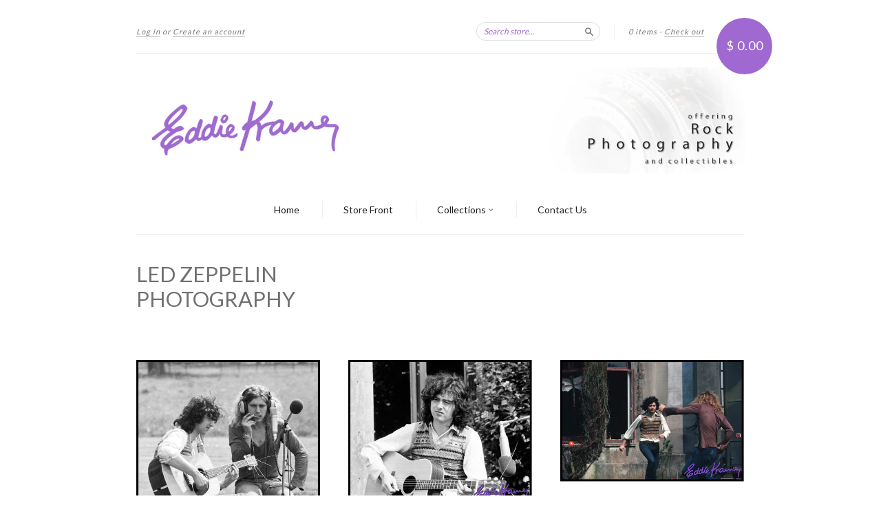

--- FILE ---
content_type: text/html; charset=utf-8
request_url: https://shop.eddie-kramer.com/collections/led-zeppelin-photography
body_size: 12932
content:
<!doctype html>
<!--[if lt IE 7]> <html class="no-touch no-js lt-ie9 lt-ie8 lt-ie7" lang="en"> <![endif]-->
<!--[if IE 7]> <html class="no-touch no-js lt-ie9 lt-ie8" lang="en"> <![endif]-->
<!--[if IE 8]> <html class="no-touch no-js lt-ie9" lang="en"> <![endif]-->
<!--[if IE 9]> <html class="ie9 no-touch no-js"> <![endif]-->
<!--[if (gt IE 9)|!(IE)]><!--> <html class="no-touch no-js"> <!--<![endif]-->

<head>
  <meta charset="UTF-8">
  <meta http-equiv='X-UA-Compatible' content='IE=edge,chrome=1'>
  <link rel="shortcut icon" type="image/png" href="//shop.eddie-kramer.com/cdn/shop/t/2/assets/favicon.png?v=37">

  <title>
    Led Zeppelin Photography &ndash; Eddie-Kramer Store
  </title>

  

  <link rel="canonical" href="https://shop.eddie-kramer.com/collections/led-zeppelin-photography">
  <meta name="viewport" content="width=device-width,initial-scale=1">

  

  <meta property="og:type" content="website">
  <meta property="og:title" content="Led Zeppelin Photography">
  


  <meta property="og:url" content="https://shop.eddie-kramer.com/collections/led-zeppelin-photography">
  <meta property="og:site_name" content="Eddie-Kramer Store">

  





  <link href="//shop.eddie-kramer.com/cdn/shop/t/2/assets/style.scss.css?v=2055450313673499311674755460" rel="stylesheet" type="text/css" media="all" />

  <script>window.performance && window.performance.mark && window.performance.mark('shopify.content_for_header.start');</script><meta id="shopify-digital-wallet" name="shopify-digital-wallet" content="/6481709/digital_wallets/dialog">
<meta name="shopify-checkout-api-token" content="00e181627ba2ff950bd57b4db5f2d4df">
<meta id="in-context-paypal-metadata" data-shop-id="6481709" data-venmo-supported="true" data-environment="production" data-locale="en_US" data-paypal-v4="true" data-currency="USD">
<link rel="alternate" type="application/atom+xml" title="Feed" href="/collections/led-zeppelin-photography.atom" />
<link rel="next" href="/collections/led-zeppelin-photography?page=2">
<link rel="alternate" type="application/json+oembed" href="https://shop.eddie-kramer.com/collections/led-zeppelin-photography.oembed">
<script async="async" src="/checkouts/internal/preloads.js?locale=en-US"></script>
<link rel="preconnect" href="https://shop.app" crossorigin="anonymous">
<script async="async" src="https://shop.app/checkouts/internal/preloads.js?locale=en-US&shop_id=6481709" crossorigin="anonymous"></script>
<script id="apple-pay-shop-capabilities" type="application/json">{"shopId":6481709,"countryCode":"US","currencyCode":"USD","merchantCapabilities":["supports3DS"],"merchantId":"gid:\/\/shopify\/Shop\/6481709","merchantName":"Eddie-Kramer Store","requiredBillingContactFields":["postalAddress","email","phone"],"requiredShippingContactFields":["postalAddress","email","phone"],"shippingType":"shipping","supportedNetworks":["visa","masterCard","amex","discover","elo","jcb"],"total":{"type":"pending","label":"Eddie-Kramer Store","amount":"1.00"},"shopifyPaymentsEnabled":true,"supportsSubscriptions":true}</script>
<script id="shopify-features" type="application/json">{"accessToken":"00e181627ba2ff950bd57b4db5f2d4df","betas":["rich-media-storefront-analytics"],"domain":"shop.eddie-kramer.com","predictiveSearch":true,"shopId":6481709,"locale":"en"}</script>
<script>var Shopify = Shopify || {};
Shopify.shop = "eddie-kramer-archives.myshopify.com";
Shopify.locale = "en";
Shopify.currency = {"active":"USD","rate":"1.0"};
Shopify.country = "US";
Shopify.theme = {"name":"New Standard","id":11169447,"schema_name":null,"schema_version":null,"theme_store_id":429,"role":"main"};
Shopify.theme.handle = "null";
Shopify.theme.style = {"id":null,"handle":null};
Shopify.cdnHost = "shop.eddie-kramer.com/cdn";
Shopify.routes = Shopify.routes || {};
Shopify.routes.root = "/";</script>
<script type="module">!function(o){(o.Shopify=o.Shopify||{}).modules=!0}(window);</script>
<script>!function(o){function n(){var o=[];function n(){o.push(Array.prototype.slice.apply(arguments))}return n.q=o,n}var t=o.Shopify=o.Shopify||{};t.loadFeatures=n(),t.autoloadFeatures=n()}(window);</script>
<script>
  window.ShopifyPay = window.ShopifyPay || {};
  window.ShopifyPay.apiHost = "shop.app\/pay";
  window.ShopifyPay.redirectState = null;
</script>
<script id="shop-js-analytics" type="application/json">{"pageType":"collection"}</script>
<script defer="defer" async type="module" src="//shop.eddie-kramer.com/cdn/shopifycloud/shop-js/modules/v2/client.init-shop-cart-sync_BT-GjEfc.en.esm.js"></script>
<script defer="defer" async type="module" src="//shop.eddie-kramer.com/cdn/shopifycloud/shop-js/modules/v2/chunk.common_D58fp_Oc.esm.js"></script>
<script defer="defer" async type="module" src="//shop.eddie-kramer.com/cdn/shopifycloud/shop-js/modules/v2/chunk.modal_xMitdFEc.esm.js"></script>
<script type="module">
  await import("//shop.eddie-kramer.com/cdn/shopifycloud/shop-js/modules/v2/client.init-shop-cart-sync_BT-GjEfc.en.esm.js");
await import("//shop.eddie-kramer.com/cdn/shopifycloud/shop-js/modules/v2/chunk.common_D58fp_Oc.esm.js");
await import("//shop.eddie-kramer.com/cdn/shopifycloud/shop-js/modules/v2/chunk.modal_xMitdFEc.esm.js");

  window.Shopify.SignInWithShop?.initShopCartSync?.({"fedCMEnabled":true,"windoidEnabled":true});

</script>
<script>
  window.Shopify = window.Shopify || {};
  if (!window.Shopify.featureAssets) window.Shopify.featureAssets = {};
  window.Shopify.featureAssets['shop-js'] = {"shop-cart-sync":["modules/v2/client.shop-cart-sync_DZOKe7Ll.en.esm.js","modules/v2/chunk.common_D58fp_Oc.esm.js","modules/v2/chunk.modal_xMitdFEc.esm.js"],"init-fed-cm":["modules/v2/client.init-fed-cm_B6oLuCjv.en.esm.js","modules/v2/chunk.common_D58fp_Oc.esm.js","modules/v2/chunk.modal_xMitdFEc.esm.js"],"shop-cash-offers":["modules/v2/client.shop-cash-offers_D2sdYoxE.en.esm.js","modules/v2/chunk.common_D58fp_Oc.esm.js","modules/v2/chunk.modal_xMitdFEc.esm.js"],"shop-login-button":["modules/v2/client.shop-login-button_QeVjl5Y3.en.esm.js","modules/v2/chunk.common_D58fp_Oc.esm.js","modules/v2/chunk.modal_xMitdFEc.esm.js"],"pay-button":["modules/v2/client.pay-button_DXTOsIq6.en.esm.js","modules/v2/chunk.common_D58fp_Oc.esm.js","modules/v2/chunk.modal_xMitdFEc.esm.js"],"shop-button":["modules/v2/client.shop-button_DQZHx9pm.en.esm.js","modules/v2/chunk.common_D58fp_Oc.esm.js","modules/v2/chunk.modal_xMitdFEc.esm.js"],"avatar":["modules/v2/client.avatar_BTnouDA3.en.esm.js"],"init-windoid":["modules/v2/client.init-windoid_CR1B-cfM.en.esm.js","modules/v2/chunk.common_D58fp_Oc.esm.js","modules/v2/chunk.modal_xMitdFEc.esm.js"],"init-shop-for-new-customer-accounts":["modules/v2/client.init-shop-for-new-customer-accounts_C_vY_xzh.en.esm.js","modules/v2/client.shop-login-button_QeVjl5Y3.en.esm.js","modules/v2/chunk.common_D58fp_Oc.esm.js","modules/v2/chunk.modal_xMitdFEc.esm.js"],"init-shop-email-lookup-coordinator":["modules/v2/client.init-shop-email-lookup-coordinator_BI7n9ZSv.en.esm.js","modules/v2/chunk.common_D58fp_Oc.esm.js","modules/v2/chunk.modal_xMitdFEc.esm.js"],"init-shop-cart-sync":["modules/v2/client.init-shop-cart-sync_BT-GjEfc.en.esm.js","modules/v2/chunk.common_D58fp_Oc.esm.js","modules/v2/chunk.modal_xMitdFEc.esm.js"],"shop-toast-manager":["modules/v2/client.shop-toast-manager_DiYdP3xc.en.esm.js","modules/v2/chunk.common_D58fp_Oc.esm.js","modules/v2/chunk.modal_xMitdFEc.esm.js"],"init-customer-accounts":["modules/v2/client.init-customer-accounts_D9ZNqS-Q.en.esm.js","modules/v2/client.shop-login-button_QeVjl5Y3.en.esm.js","modules/v2/chunk.common_D58fp_Oc.esm.js","modules/v2/chunk.modal_xMitdFEc.esm.js"],"init-customer-accounts-sign-up":["modules/v2/client.init-customer-accounts-sign-up_iGw4briv.en.esm.js","modules/v2/client.shop-login-button_QeVjl5Y3.en.esm.js","modules/v2/chunk.common_D58fp_Oc.esm.js","modules/v2/chunk.modal_xMitdFEc.esm.js"],"shop-follow-button":["modules/v2/client.shop-follow-button_CqMgW2wH.en.esm.js","modules/v2/chunk.common_D58fp_Oc.esm.js","modules/v2/chunk.modal_xMitdFEc.esm.js"],"checkout-modal":["modules/v2/client.checkout-modal_xHeaAweL.en.esm.js","modules/v2/chunk.common_D58fp_Oc.esm.js","modules/v2/chunk.modal_xMitdFEc.esm.js"],"shop-login":["modules/v2/client.shop-login_D91U-Q7h.en.esm.js","modules/v2/chunk.common_D58fp_Oc.esm.js","modules/v2/chunk.modal_xMitdFEc.esm.js"],"lead-capture":["modules/v2/client.lead-capture_BJmE1dJe.en.esm.js","modules/v2/chunk.common_D58fp_Oc.esm.js","modules/v2/chunk.modal_xMitdFEc.esm.js"],"payment-terms":["modules/v2/client.payment-terms_Ci9AEqFq.en.esm.js","modules/v2/chunk.common_D58fp_Oc.esm.js","modules/v2/chunk.modal_xMitdFEc.esm.js"]};
</script>
<script id="__st">var __st={"a":6481709,"offset":-28800,"reqid":"bb518643-2615-49cc-a675-0f98529c942d-1769102033","pageurl":"shop.eddie-kramer.com\/collections\/led-zeppelin-photography","u":"949db1c35a31","p":"collection","rtyp":"collection","rid":30619939};</script>
<script>window.ShopifyPaypalV4VisibilityTracking = true;</script>
<script id="captcha-bootstrap">!function(){'use strict';const t='contact',e='account',n='new_comment',o=[[t,t],['blogs',n],['comments',n],[t,'customer']],c=[[e,'customer_login'],[e,'guest_login'],[e,'recover_customer_password'],[e,'create_customer']],r=t=>t.map((([t,e])=>`form[action*='/${t}']:not([data-nocaptcha='true']) input[name='form_type'][value='${e}']`)).join(','),a=t=>()=>t?[...document.querySelectorAll(t)].map((t=>t.form)):[];function s(){const t=[...o],e=r(t);return a(e)}const i='password',u='form_key',d=['recaptcha-v3-token','g-recaptcha-response','h-captcha-response',i],f=()=>{try{return window.sessionStorage}catch{return}},m='__shopify_v',_=t=>t.elements[u];function p(t,e,n=!1){try{const o=window.sessionStorage,c=JSON.parse(o.getItem(e)),{data:r}=function(t){const{data:e,action:n}=t;return t[m]||n?{data:e,action:n}:{data:t,action:n}}(c);for(const[e,n]of Object.entries(r))t.elements[e]&&(t.elements[e].value=n);n&&o.removeItem(e)}catch(o){console.error('form repopulation failed',{error:o})}}const l='form_type',E='cptcha';function T(t){t.dataset[E]=!0}const w=window,h=w.document,L='Shopify',v='ce_forms',y='captcha';let A=!1;((t,e)=>{const n=(g='f06e6c50-85a8-45c8-87d0-21a2b65856fe',I='https://cdn.shopify.com/shopifycloud/storefront-forms-hcaptcha/ce_storefront_forms_captcha_hcaptcha.v1.5.2.iife.js',D={infoText:'Protected by hCaptcha',privacyText:'Privacy',termsText:'Terms'},(t,e,n)=>{const o=w[L][v],c=o.bindForm;if(c)return c(t,g,e,D).then(n);var r;o.q.push([[t,g,e,D],n]),r=I,A||(h.body.append(Object.assign(h.createElement('script'),{id:'captcha-provider',async:!0,src:r})),A=!0)});var g,I,D;w[L]=w[L]||{},w[L][v]=w[L][v]||{},w[L][v].q=[],w[L][y]=w[L][y]||{},w[L][y].protect=function(t,e){n(t,void 0,e),T(t)},Object.freeze(w[L][y]),function(t,e,n,w,h,L){const[v,y,A,g]=function(t,e,n){const i=e?o:[],u=t?c:[],d=[...i,...u],f=r(d),m=r(i),_=r(d.filter((([t,e])=>n.includes(e))));return[a(f),a(m),a(_),s()]}(w,h,L),I=t=>{const e=t.target;return e instanceof HTMLFormElement?e:e&&e.form},D=t=>v().includes(t);t.addEventListener('submit',(t=>{const e=I(t);if(!e)return;const n=D(e)&&!e.dataset.hcaptchaBound&&!e.dataset.recaptchaBound,o=_(e),c=g().includes(e)&&(!o||!o.value);(n||c)&&t.preventDefault(),c&&!n&&(function(t){try{if(!f())return;!function(t){const e=f();if(!e)return;const n=_(t);if(!n)return;const o=n.value;o&&e.removeItem(o)}(t);const e=Array.from(Array(32),(()=>Math.random().toString(36)[2])).join('');!function(t,e){_(t)||t.append(Object.assign(document.createElement('input'),{type:'hidden',name:u})),t.elements[u].value=e}(t,e),function(t,e){const n=f();if(!n)return;const o=[...t.querySelectorAll(`input[type='${i}']`)].map((({name:t})=>t)),c=[...d,...o],r={};for(const[a,s]of new FormData(t).entries())c.includes(a)||(r[a]=s);n.setItem(e,JSON.stringify({[m]:1,action:t.action,data:r}))}(t,e)}catch(e){console.error('failed to persist form',e)}}(e),e.submit())}));const S=(t,e)=>{t&&!t.dataset[E]&&(n(t,e.some((e=>e===t))),T(t))};for(const o of['focusin','change'])t.addEventListener(o,(t=>{const e=I(t);D(e)&&S(e,y())}));const B=e.get('form_key'),M=e.get(l),P=B&&M;t.addEventListener('DOMContentLoaded',(()=>{const t=y();if(P)for(const e of t)e.elements[l].value===M&&p(e,B);[...new Set([...A(),...v().filter((t=>'true'===t.dataset.shopifyCaptcha))])].forEach((e=>S(e,t)))}))}(h,new URLSearchParams(w.location.search),n,t,e,['guest_login'])})(!0,!0)}();</script>
<script integrity="sha256-4kQ18oKyAcykRKYeNunJcIwy7WH5gtpwJnB7kiuLZ1E=" data-source-attribution="shopify.loadfeatures" defer="defer" src="//shop.eddie-kramer.com/cdn/shopifycloud/storefront/assets/storefront/load_feature-a0a9edcb.js" crossorigin="anonymous"></script>
<script crossorigin="anonymous" defer="defer" src="//shop.eddie-kramer.com/cdn/shopifycloud/storefront/assets/shopify_pay/storefront-65b4c6d7.js?v=20250812"></script>
<script data-source-attribution="shopify.dynamic_checkout.dynamic.init">var Shopify=Shopify||{};Shopify.PaymentButton=Shopify.PaymentButton||{isStorefrontPortableWallets:!0,init:function(){window.Shopify.PaymentButton.init=function(){};var t=document.createElement("script");t.src="https://shop.eddie-kramer.com/cdn/shopifycloud/portable-wallets/latest/portable-wallets.en.js",t.type="module",document.head.appendChild(t)}};
</script>
<script data-source-attribution="shopify.dynamic_checkout.buyer_consent">
  function portableWalletsHideBuyerConsent(e){var t=document.getElementById("shopify-buyer-consent"),n=document.getElementById("shopify-subscription-policy-button");t&&n&&(t.classList.add("hidden"),t.setAttribute("aria-hidden","true"),n.removeEventListener("click",e))}function portableWalletsShowBuyerConsent(e){var t=document.getElementById("shopify-buyer-consent"),n=document.getElementById("shopify-subscription-policy-button");t&&n&&(t.classList.remove("hidden"),t.removeAttribute("aria-hidden"),n.addEventListener("click",e))}window.Shopify?.PaymentButton&&(window.Shopify.PaymentButton.hideBuyerConsent=portableWalletsHideBuyerConsent,window.Shopify.PaymentButton.showBuyerConsent=portableWalletsShowBuyerConsent);
</script>
<script data-source-attribution="shopify.dynamic_checkout.cart.bootstrap">document.addEventListener("DOMContentLoaded",(function(){function t(){return document.querySelector("shopify-accelerated-checkout-cart, shopify-accelerated-checkout")}if(t())Shopify.PaymentButton.init();else{new MutationObserver((function(e,n){t()&&(Shopify.PaymentButton.init(),n.disconnect())})).observe(document.body,{childList:!0,subtree:!0})}}));
</script>
<link id="shopify-accelerated-checkout-styles" rel="stylesheet" media="screen" href="https://shop.eddie-kramer.com/cdn/shopifycloud/portable-wallets/latest/accelerated-checkout-backwards-compat.css" crossorigin="anonymous">
<style id="shopify-accelerated-checkout-cart">
        #shopify-buyer-consent {
  margin-top: 1em;
  display: inline-block;
  width: 100%;
}

#shopify-buyer-consent.hidden {
  display: none;
}

#shopify-subscription-policy-button {
  background: none;
  border: none;
  padding: 0;
  text-decoration: underline;
  font-size: inherit;
  cursor: pointer;
}

#shopify-subscription-policy-button::before {
  box-shadow: none;
}

      </style>

<script>window.performance && window.performance.mark && window.performance.mark('shopify.content_for_header.end');</script>

  

<!--[if lt IE 9]>
<script src="//html5shiv.googlecode.com/svn/trunk/html5.js" type="text/javascript"></script>
<script src="//shop.eddie-kramer.com/cdn/shop/t/2/assets/respond.min.js?v=52248677837542619231412027742" type="text/javascript"></script>
<link href="//shop.eddie-kramer.com/cdn/shop/t/2/assets/respond-proxy.html" id="respond-proxy" rel="respond-proxy" />
<link href="//shop.eddie-kramer.com/search?q=ddac47da2fed26d4a0e5e9a47da321d5" id="respond-redirect" rel="respond-redirect" />
<script src="//shop.eddie-kramer.com/search?q=ddac47da2fed26d4a0e5e9a47da321d5" type="text/javascript"></script>
<![endif]-->
<!--[if lt IE 8]>
<script src="//shop.eddie-kramer.com/cdn/shop/t/2/assets/json2.js?v=154133857350868653501412027741" type="text/javascript"></script>
<![endif]-->



  
  
  
  <link href="//fonts.googleapis.com/css?family=Lato:400,700" rel="stylesheet" type="text/css" media="all" />


  


  


  



  <script src="//ajax.googleapis.com/ajax/libs/jquery/1.11.0/jquery.min.js" type="text/javascript"></script>
  <script src="//shop.eddie-kramer.com/cdn/shop/t/2/assets/modernizr.min.js?v=26620055551102246001412027741" type="text/javascript"></script>

  

<link href="https://monorail-edge.shopifysvc.com" rel="dns-prefetch">
<script>(function(){if ("sendBeacon" in navigator && "performance" in window) {try {var session_token_from_headers = performance.getEntriesByType('navigation')[0].serverTiming.find(x => x.name == '_s').description;} catch {var session_token_from_headers = undefined;}var session_cookie_matches = document.cookie.match(/_shopify_s=([^;]*)/);var session_token_from_cookie = session_cookie_matches && session_cookie_matches.length === 2 ? session_cookie_matches[1] : "";var session_token = session_token_from_headers || session_token_from_cookie || "";function handle_abandonment_event(e) {var entries = performance.getEntries().filter(function(entry) {return /monorail-edge.shopifysvc.com/.test(entry.name);});if (!window.abandonment_tracked && entries.length === 0) {window.abandonment_tracked = true;var currentMs = Date.now();var navigation_start = performance.timing.navigationStart;var payload = {shop_id: 6481709,url: window.location.href,navigation_start,duration: currentMs - navigation_start,session_token,page_type: "collection"};window.navigator.sendBeacon("https://monorail-edge.shopifysvc.com/v1/produce", JSON.stringify({schema_id: "online_store_buyer_site_abandonment/1.1",payload: payload,metadata: {event_created_at_ms: currentMs,event_sent_at_ms: currentMs}}));}}window.addEventListener('pagehide', handle_abandonment_event);}}());</script>
<script id="web-pixels-manager-setup">(function e(e,d,r,n,o){if(void 0===o&&(o={}),!Boolean(null===(a=null===(i=window.Shopify)||void 0===i?void 0:i.analytics)||void 0===a?void 0:a.replayQueue)){var i,a;window.Shopify=window.Shopify||{};var t=window.Shopify;t.analytics=t.analytics||{};var s=t.analytics;s.replayQueue=[],s.publish=function(e,d,r){return s.replayQueue.push([e,d,r]),!0};try{self.performance.mark("wpm:start")}catch(e){}var l=function(){var e={modern:/Edge?\/(1{2}[4-9]|1[2-9]\d|[2-9]\d{2}|\d{4,})\.\d+(\.\d+|)|Firefox\/(1{2}[4-9]|1[2-9]\d|[2-9]\d{2}|\d{4,})\.\d+(\.\d+|)|Chrom(ium|e)\/(9{2}|\d{3,})\.\d+(\.\d+|)|(Maci|X1{2}).+ Version\/(15\.\d+|(1[6-9]|[2-9]\d|\d{3,})\.\d+)([,.]\d+|)( \(\w+\)|)( Mobile\/\w+|) Safari\/|Chrome.+OPR\/(9{2}|\d{3,})\.\d+\.\d+|(CPU[ +]OS|iPhone[ +]OS|CPU[ +]iPhone|CPU IPhone OS|CPU iPad OS)[ +]+(15[._]\d+|(1[6-9]|[2-9]\d|\d{3,})[._]\d+)([._]\d+|)|Android:?[ /-](13[3-9]|1[4-9]\d|[2-9]\d{2}|\d{4,})(\.\d+|)(\.\d+|)|Android.+Firefox\/(13[5-9]|1[4-9]\d|[2-9]\d{2}|\d{4,})\.\d+(\.\d+|)|Android.+Chrom(ium|e)\/(13[3-9]|1[4-9]\d|[2-9]\d{2}|\d{4,})\.\d+(\.\d+|)|SamsungBrowser\/([2-9]\d|\d{3,})\.\d+/,legacy:/Edge?\/(1[6-9]|[2-9]\d|\d{3,})\.\d+(\.\d+|)|Firefox\/(5[4-9]|[6-9]\d|\d{3,})\.\d+(\.\d+|)|Chrom(ium|e)\/(5[1-9]|[6-9]\d|\d{3,})\.\d+(\.\d+|)([\d.]+$|.*Safari\/(?![\d.]+ Edge\/[\d.]+$))|(Maci|X1{2}).+ Version\/(10\.\d+|(1[1-9]|[2-9]\d|\d{3,})\.\d+)([,.]\d+|)( \(\w+\)|)( Mobile\/\w+|) Safari\/|Chrome.+OPR\/(3[89]|[4-9]\d|\d{3,})\.\d+\.\d+|(CPU[ +]OS|iPhone[ +]OS|CPU[ +]iPhone|CPU IPhone OS|CPU iPad OS)[ +]+(10[._]\d+|(1[1-9]|[2-9]\d|\d{3,})[._]\d+)([._]\d+|)|Android:?[ /-](13[3-9]|1[4-9]\d|[2-9]\d{2}|\d{4,})(\.\d+|)(\.\d+|)|Mobile Safari.+OPR\/([89]\d|\d{3,})\.\d+\.\d+|Android.+Firefox\/(13[5-9]|1[4-9]\d|[2-9]\d{2}|\d{4,})\.\d+(\.\d+|)|Android.+Chrom(ium|e)\/(13[3-9]|1[4-9]\d|[2-9]\d{2}|\d{4,})\.\d+(\.\d+|)|Android.+(UC? ?Browser|UCWEB|U3)[ /]?(15\.([5-9]|\d{2,})|(1[6-9]|[2-9]\d|\d{3,})\.\d+)\.\d+|SamsungBrowser\/(5\.\d+|([6-9]|\d{2,})\.\d+)|Android.+MQ{2}Browser\/(14(\.(9|\d{2,})|)|(1[5-9]|[2-9]\d|\d{3,})(\.\d+|))(\.\d+|)|K[Aa][Ii]OS\/(3\.\d+|([4-9]|\d{2,})\.\d+)(\.\d+|)/},d=e.modern,r=e.legacy,n=navigator.userAgent;return n.match(d)?"modern":n.match(r)?"legacy":"unknown"}(),u="modern"===l?"modern":"legacy",c=(null!=n?n:{modern:"",legacy:""})[u],f=function(e){return[e.baseUrl,"/wpm","/b",e.hashVersion,"modern"===e.buildTarget?"m":"l",".js"].join("")}({baseUrl:d,hashVersion:r,buildTarget:u}),m=function(e){var d=e.version,r=e.bundleTarget,n=e.surface,o=e.pageUrl,i=e.monorailEndpoint;return{emit:function(e){var a=e.status,t=e.errorMsg,s=(new Date).getTime(),l=JSON.stringify({metadata:{event_sent_at_ms:s},events:[{schema_id:"web_pixels_manager_load/3.1",payload:{version:d,bundle_target:r,page_url:o,status:a,surface:n,error_msg:t},metadata:{event_created_at_ms:s}}]});if(!i)return console&&console.warn&&console.warn("[Web Pixels Manager] No Monorail endpoint provided, skipping logging."),!1;try{return self.navigator.sendBeacon.bind(self.navigator)(i,l)}catch(e){}var u=new XMLHttpRequest;try{return u.open("POST",i,!0),u.setRequestHeader("Content-Type","text/plain"),u.send(l),!0}catch(e){return console&&console.warn&&console.warn("[Web Pixels Manager] Got an unhandled error while logging to Monorail."),!1}}}}({version:r,bundleTarget:l,surface:e.surface,pageUrl:self.location.href,monorailEndpoint:e.monorailEndpoint});try{o.browserTarget=l,function(e){var d=e.src,r=e.async,n=void 0===r||r,o=e.onload,i=e.onerror,a=e.sri,t=e.scriptDataAttributes,s=void 0===t?{}:t,l=document.createElement("script"),u=document.querySelector("head"),c=document.querySelector("body");if(l.async=n,l.src=d,a&&(l.integrity=a,l.crossOrigin="anonymous"),s)for(var f in s)if(Object.prototype.hasOwnProperty.call(s,f))try{l.dataset[f]=s[f]}catch(e){}if(o&&l.addEventListener("load",o),i&&l.addEventListener("error",i),u)u.appendChild(l);else{if(!c)throw new Error("Did not find a head or body element to append the script");c.appendChild(l)}}({src:f,async:!0,onload:function(){if(!function(){var e,d;return Boolean(null===(d=null===(e=window.Shopify)||void 0===e?void 0:e.analytics)||void 0===d?void 0:d.initialized)}()){var d=window.webPixelsManager.init(e)||void 0;if(d){var r=window.Shopify.analytics;r.replayQueue.forEach((function(e){var r=e[0],n=e[1],o=e[2];d.publishCustomEvent(r,n,o)})),r.replayQueue=[],r.publish=d.publishCustomEvent,r.visitor=d.visitor,r.initialized=!0}}},onerror:function(){return m.emit({status:"failed",errorMsg:"".concat(f," has failed to load")})},sri:function(e){var d=/^sha384-[A-Za-z0-9+/=]+$/;return"string"==typeof e&&d.test(e)}(c)?c:"",scriptDataAttributes:o}),m.emit({status:"loading"})}catch(e){m.emit({status:"failed",errorMsg:(null==e?void 0:e.message)||"Unknown error"})}}})({shopId: 6481709,storefrontBaseUrl: "https://shop.eddie-kramer.com",extensionsBaseUrl: "https://extensions.shopifycdn.com/cdn/shopifycloud/web-pixels-manager",monorailEndpoint: "https://monorail-edge.shopifysvc.com/unstable/produce_batch",surface: "storefront-renderer",enabledBetaFlags: ["2dca8a86"],webPixelsConfigList: [{"id":"shopify-app-pixel","configuration":"{}","eventPayloadVersion":"v1","runtimeContext":"STRICT","scriptVersion":"0450","apiClientId":"shopify-pixel","type":"APP","privacyPurposes":["ANALYTICS","MARKETING"]},{"id":"shopify-custom-pixel","eventPayloadVersion":"v1","runtimeContext":"LAX","scriptVersion":"0450","apiClientId":"shopify-pixel","type":"CUSTOM","privacyPurposes":["ANALYTICS","MARKETING"]}],isMerchantRequest: false,initData: {"shop":{"name":"Eddie-Kramer Store","paymentSettings":{"currencyCode":"USD"},"myshopifyDomain":"eddie-kramer-archives.myshopify.com","countryCode":"US","storefrontUrl":"https:\/\/shop.eddie-kramer.com"},"customer":null,"cart":null,"checkout":null,"productVariants":[],"purchasingCompany":null},},"https://shop.eddie-kramer.com/cdn","fcfee988w5aeb613cpc8e4bc33m6693e112",{"modern":"","legacy":""},{"shopId":"6481709","storefrontBaseUrl":"https:\/\/shop.eddie-kramer.com","extensionBaseUrl":"https:\/\/extensions.shopifycdn.com\/cdn\/shopifycloud\/web-pixels-manager","surface":"storefront-renderer","enabledBetaFlags":"[\"2dca8a86\"]","isMerchantRequest":"false","hashVersion":"fcfee988w5aeb613cpc8e4bc33m6693e112","publish":"custom","events":"[[\"page_viewed\",{}],[\"collection_viewed\",{\"collection\":{\"id\":\"30619939\",\"title\":\"Led Zeppelin Photography\",\"productVariants\":[{\"price\":{\"amount\":675.0,\"currencyCode\":\"USD\"},\"product\":{\"title\":\"LED ZEPPELIN: \u003cbr\u003eOPEN AIR\",\"vendor\":\"Eddie Kramer Archives\",\"id\":\"390398131\",\"untranslatedTitle\":\"LED ZEPPELIN: \u003cbr\u003eOPEN AIR\",\"url\":\"\/products\/led-zeppelin-open-air\",\"type\":\"Photograph\"},\"id\":\"914741383\",\"image\":{\"src\":\"\/\/shop.eddie-kramer.com\/cdn\/shop\/products\/KA_ZEP_72_0030_web.jpg?v=1413929121\"},\"sku\":\"\",\"title\":\"8x10 C-Print\",\"untranslatedTitle\":\"8x10 C-Print\"},{\"price\":{\"amount\":650.0,\"currencyCode\":\"USD\"},\"product\":{\"title\":\"LED ZEPPELIN: \u003cbr\u003eTHE ENGLISH SCHOOLBOY\",\"vendor\":\"Eddie Kramer Archives\",\"id\":\"390398583\",\"untranslatedTitle\":\"LED ZEPPELIN: \u003cbr\u003eTHE ENGLISH SCHOOLBOY\",\"url\":\"\/products\/led-zeppelin-the-english-schoolboy\",\"type\":\"Photograph\"},\"id\":\"914742483\",\"image\":{\"src\":\"\/\/shop.eddie-kramer.com\/cdn\/shop\/products\/KA_ZEP_72_0020_web.jpg?v=1413929205\"},\"sku\":\"\",\"title\":\"8x10 C-Print\",\"untranslatedTitle\":\"8x10 C-Print\"},{\"price\":{\"amount\":675.0,\"currencyCode\":\"USD\"},\"product\":{\"title\":\"LED ZEPPELIN: \u003cbr\u003eDANCING DAYS\",\"vendor\":\"Eddie Kramer Archives\",\"id\":\"390406407\",\"untranslatedTitle\":\"LED ZEPPELIN: \u003cbr\u003eDANCING DAYS\",\"url\":\"\/products\/led-zeppelin-dancing-days\",\"type\":\"Photograph\"},\"id\":\"914759207\",\"image\":{\"src\":\"\/\/shop.eddie-kramer.com\/cdn\/shop\/products\/KA_ZEP_72_0180_web.jpg?v=1413929985\"},\"sku\":\"\",\"title\":\"8x10 Lambda C-Print\",\"untranslatedTitle\":\"8x10 Lambda C-Print\"},{\"price\":{\"amount\":450.0,\"currencyCode\":\"USD\"},\"product\":{\"title\":\"LED ZEPPELIN: \u003cbr\u003eNAH, LEAVE IT...\",\"vendor\":\"Eddie Kramer Archives\",\"id\":\"390406035\",\"untranslatedTitle\":\"LED ZEPPELIN: \u003cbr\u003eNAH, LEAVE IT...\",\"url\":\"\/products\/led-zeppelin-nah-leave-it\",\"type\":\"Photograph\"},\"id\":\"914758459\",\"image\":{\"src\":\"\/\/shop.eddie-kramer.com\/cdn\/shop\/products\/KA_ZEP_72_0050-web.jpg?v=1414703707\"},\"sku\":\"\",\"title\":\"8x10 Lambda C-Print\",\"untranslatedTitle\":\"8x10 Lambda C-Print\"},{\"price\":{\"amount\":575.0,\"currencyCode\":\"USD\"},\"product\":{\"title\":\"LED ZEPPELIN: \u003cbr\u003eJIMMY ON FIRE\",\"vendor\":\"Eddie Kramer Archives\",\"id\":\"390404071\",\"untranslatedTitle\":\"LED ZEPPELIN: \u003cbr\u003eJIMMY ON FIRE\",\"url\":\"\/products\/jimmy-page-jimmy-on-fire\",\"type\":\"Photograph\"},\"id\":\"914754455\",\"image\":{\"src\":\"\/\/shop.eddie-kramer.com\/cdn\/shop\/products\/KA_ZEP_69_0020_web.jpg?v=1413929805\"},\"sku\":\"\",\"title\":\"8x10 Lambda C-Print\",\"untranslatedTitle\":\"8x10 Lambda C-Print\"},{\"price\":{\"amount\":575.0,\"currencyCode\":\"USD\"},\"product\":{\"title\":\"LED ZEPPELIN: \u003cbr\u003e\\\"ZEP ROCKIN' LIKE TEXAS COWBOYS IN QUEENS\\\"\",\"vendor\":\"Eddie Kramer Archives\",\"id\":\"390405035\",\"untranslatedTitle\":\"LED ZEPPELIN: \u003cbr\u003e\\\"ZEP ROCKIN' LIKE TEXAS COWBOYS IN QUEENS\\\"\",\"url\":\"\/products\/led-zeppelin-texas-hat\",\"type\":\"Photograph\"},\"id\":\"914756891\",\"image\":{\"src\":\"\/\/shop.eddie-kramer.com\/cdn\/shop\/products\/KA_ZEP_69_0210_web.jpg?v=1413929847\"},\"sku\":\"\",\"title\":\"8x10 Lambda C-Print\",\"untranslatedTitle\":\"8x10 Lambda C-Print\"}]}}]]"});</script><script>
  window.ShopifyAnalytics = window.ShopifyAnalytics || {};
  window.ShopifyAnalytics.meta = window.ShopifyAnalytics.meta || {};
  window.ShopifyAnalytics.meta.currency = 'USD';
  var meta = {"products":[{"id":390398131,"gid":"gid:\/\/shopify\/Product\/390398131","vendor":"Eddie Kramer Archives","type":"Photograph","handle":"led-zeppelin-open-air","variants":[{"id":914741383,"price":67500,"name":"LED ZEPPELIN: \u003cbr\u003eOPEN AIR - 8x10 C-Print","public_title":"8x10 C-Print","sku":""},{"id":935939243,"price":112500,"name":"LED ZEPPELIN: \u003cbr\u003eOPEN AIR - 16x20 C-Print","public_title":"16x20 C-Print","sku":""},{"id":935940891,"price":275000,"name":"LED ZEPPELIN: \u003cbr\u003eOPEN AIR - 30x40 C-Print","public_title":"30x40 C-Print","sku":""},{"id":935942291,"price":200000,"name":"LED ZEPPELIN: \u003cbr\u003eOPEN AIR - 20x24 Silver Gelatin Process","public_title":"20x24 Silver Gelatin Process","sku":""},{"id":935943455,"price":300000,"name":"LED ZEPPELIN: \u003cbr\u003eOPEN AIR - 30x40 Silver Gelatin Process","public_title":"30x40 Silver Gelatin Process","sku":""}],"remote":false},{"id":390398583,"gid":"gid:\/\/shopify\/Product\/390398583","vendor":"Eddie Kramer Archives","type":"Photograph","handle":"led-zeppelin-the-english-schoolboy","variants":[{"id":914742483,"price":65000,"name":"LED ZEPPELIN: \u003cbr\u003eTHE ENGLISH SCHOOLBOY - 8x10 C-Print","public_title":"8x10 C-Print","sku":""},{"id":935966311,"price":100000,"name":"LED ZEPPELIN: \u003cbr\u003eTHE ENGLISH SCHOOLBOY - 16x20 C-Print","public_title":"16x20 C-Print","sku":""},{"id":935966827,"price":250000,"name":"LED ZEPPELIN: \u003cbr\u003eTHE ENGLISH SCHOOLBOY - 30x40 C-Print","public_title":"30x40 C-Print","sku":""}],"remote":false},{"id":390406407,"gid":"gid:\/\/shopify\/Product\/390406407","vendor":"Eddie Kramer Archives","type":"Photograph","handle":"led-zeppelin-dancing-days","variants":[{"id":914759207,"price":67500,"name":"LED ZEPPELIN: \u003cbr\u003eDANCING DAYS - 8x10 Lambda C-Print","public_title":"8x10 Lambda C-Print","sku":""},{"id":935930011,"price":112500,"name":"LED ZEPPELIN: \u003cbr\u003eDANCING DAYS - 16x20 Lambda C-Print","public_title":"16x20 Lambda C-Print","sku":""},{"id":935933495,"price":275000,"name":"LED ZEPPELIN: \u003cbr\u003eDANCING DAYS - 30x40 Lambda C-Print","public_title":"30x40 Lambda C-Print","sku":""}],"remote":false},{"id":390406035,"gid":"gid:\/\/shopify\/Product\/390406035","vendor":"Eddie Kramer Archives","type":"Photograph","handle":"led-zeppelin-nah-leave-it","variants":[{"id":914758459,"price":45000,"name":"LED ZEPPELIN: \u003cbr\u003eNAH, LEAVE IT... - 8x10 Lambda C-Print","public_title":"8x10 Lambda C-Print","sku":""},{"id":935956267,"price":80000,"name":"LED ZEPPELIN: \u003cbr\u003eNAH, LEAVE IT... - 16x20 Lambda C-Print","public_title":"16x20 Lambda C-Print","sku":""}],"remote":false},{"id":390404071,"gid":"gid:\/\/shopify\/Product\/390404071","vendor":"Eddie Kramer Archives","type":"Photograph","handle":"jimmy-page-jimmy-on-fire","variants":[{"id":914754455,"price":57500,"name":"LED ZEPPELIN: \u003cbr\u003eJIMMY ON FIRE - 8x10 Lambda C-Print","public_title":"8x10 Lambda C-Print","sku":""},{"id":935948979,"price":97500,"name":"LED ZEPPELIN: \u003cbr\u003eJIMMY ON FIRE - 16x20 Lambda C-Print","public_title":"16x20 Lambda C-Print","sku":""},{"id":935949731,"price":275000,"name":"LED ZEPPELIN: \u003cbr\u003eJIMMY ON FIRE - 30x40 Lambda C-Print","public_title":"30x40 Lambda C-Print","sku":""}],"remote":false},{"id":390405035,"gid":"gid:\/\/shopify\/Product\/390405035","vendor":"Eddie Kramer Archives","type":"Photograph","handle":"led-zeppelin-texas-hat","variants":[{"id":914756891,"price":57500,"name":"LED ZEPPELIN: \u003cbr\u003e\"ZEP ROCKIN' LIKE TEXAS COWBOYS IN QUEENS\" - 8x10 Lambda C-Print","public_title":"8x10 Lambda C-Print","sku":""},{"id":935919551,"price":97500,"name":"LED ZEPPELIN: \u003cbr\u003e\"ZEP ROCKIN' LIKE TEXAS COWBOYS IN QUEENS\" - 16x20 Lambda C-Print","public_title":"16x20 Lambda C-Print","sku":""}],"remote":false}],"page":{"pageType":"collection","resourceType":"collection","resourceId":30619939,"requestId":"bb518643-2615-49cc-a675-0f98529c942d-1769102033"}};
  for (var attr in meta) {
    window.ShopifyAnalytics.meta[attr] = meta[attr];
  }
</script>
<script class="analytics">
  (function () {
    var customDocumentWrite = function(content) {
      var jquery = null;

      if (window.jQuery) {
        jquery = window.jQuery;
      } else if (window.Checkout && window.Checkout.$) {
        jquery = window.Checkout.$;
      }

      if (jquery) {
        jquery('body').append(content);
      }
    };

    var hasLoggedConversion = function(token) {
      if (token) {
        return document.cookie.indexOf('loggedConversion=' + token) !== -1;
      }
      return false;
    }

    var setCookieIfConversion = function(token) {
      if (token) {
        var twoMonthsFromNow = new Date(Date.now());
        twoMonthsFromNow.setMonth(twoMonthsFromNow.getMonth() + 2);

        document.cookie = 'loggedConversion=' + token + '; expires=' + twoMonthsFromNow;
      }
    }

    var trekkie = window.ShopifyAnalytics.lib = window.trekkie = window.trekkie || [];
    if (trekkie.integrations) {
      return;
    }
    trekkie.methods = [
      'identify',
      'page',
      'ready',
      'track',
      'trackForm',
      'trackLink'
    ];
    trekkie.factory = function(method) {
      return function() {
        var args = Array.prototype.slice.call(arguments);
        args.unshift(method);
        trekkie.push(args);
        return trekkie;
      };
    };
    for (var i = 0; i < trekkie.methods.length; i++) {
      var key = trekkie.methods[i];
      trekkie[key] = trekkie.factory(key);
    }
    trekkie.load = function(config) {
      trekkie.config = config || {};
      trekkie.config.initialDocumentCookie = document.cookie;
      var first = document.getElementsByTagName('script')[0];
      var script = document.createElement('script');
      script.type = 'text/javascript';
      script.onerror = function(e) {
        var scriptFallback = document.createElement('script');
        scriptFallback.type = 'text/javascript';
        scriptFallback.onerror = function(error) {
                var Monorail = {
      produce: function produce(monorailDomain, schemaId, payload) {
        var currentMs = new Date().getTime();
        var event = {
          schema_id: schemaId,
          payload: payload,
          metadata: {
            event_created_at_ms: currentMs,
            event_sent_at_ms: currentMs
          }
        };
        return Monorail.sendRequest("https://" + monorailDomain + "/v1/produce", JSON.stringify(event));
      },
      sendRequest: function sendRequest(endpointUrl, payload) {
        // Try the sendBeacon API
        if (window && window.navigator && typeof window.navigator.sendBeacon === 'function' && typeof window.Blob === 'function' && !Monorail.isIos12()) {
          var blobData = new window.Blob([payload], {
            type: 'text/plain'
          });

          if (window.navigator.sendBeacon(endpointUrl, blobData)) {
            return true;
          } // sendBeacon was not successful

        } // XHR beacon

        var xhr = new XMLHttpRequest();

        try {
          xhr.open('POST', endpointUrl);
          xhr.setRequestHeader('Content-Type', 'text/plain');
          xhr.send(payload);
        } catch (e) {
          console.log(e);
        }

        return false;
      },
      isIos12: function isIos12() {
        return window.navigator.userAgent.lastIndexOf('iPhone; CPU iPhone OS 12_') !== -1 || window.navigator.userAgent.lastIndexOf('iPad; CPU OS 12_') !== -1;
      }
    };
    Monorail.produce('monorail-edge.shopifysvc.com',
      'trekkie_storefront_load_errors/1.1',
      {shop_id: 6481709,
      theme_id: 11169447,
      app_name: "storefront",
      context_url: window.location.href,
      source_url: "//shop.eddie-kramer.com/cdn/s/trekkie.storefront.46a754ac07d08c656eb845cfbf513dd9a18d4ced.min.js"});

        };
        scriptFallback.async = true;
        scriptFallback.src = '//shop.eddie-kramer.com/cdn/s/trekkie.storefront.46a754ac07d08c656eb845cfbf513dd9a18d4ced.min.js';
        first.parentNode.insertBefore(scriptFallback, first);
      };
      script.async = true;
      script.src = '//shop.eddie-kramer.com/cdn/s/trekkie.storefront.46a754ac07d08c656eb845cfbf513dd9a18d4ced.min.js';
      first.parentNode.insertBefore(script, first);
    };
    trekkie.load(
      {"Trekkie":{"appName":"storefront","development":false,"defaultAttributes":{"shopId":6481709,"isMerchantRequest":null,"themeId":11169447,"themeCityHash":"1075421919069335532","contentLanguage":"en","currency":"USD","eventMetadataId":"890f600b-598d-42b9-90eb-06508283971d"},"isServerSideCookieWritingEnabled":true,"monorailRegion":"shop_domain","enabledBetaFlags":["65f19447"]},"Session Attribution":{},"S2S":{"facebookCapiEnabled":false,"source":"trekkie-storefront-renderer","apiClientId":580111}}
    );

    var loaded = false;
    trekkie.ready(function() {
      if (loaded) return;
      loaded = true;

      window.ShopifyAnalytics.lib = window.trekkie;

      var originalDocumentWrite = document.write;
      document.write = customDocumentWrite;
      try { window.ShopifyAnalytics.merchantGoogleAnalytics.call(this); } catch(error) {};
      document.write = originalDocumentWrite;

      window.ShopifyAnalytics.lib.page(null,{"pageType":"collection","resourceType":"collection","resourceId":30619939,"requestId":"bb518643-2615-49cc-a675-0f98529c942d-1769102033","shopifyEmitted":true});

      var match = window.location.pathname.match(/checkouts\/(.+)\/(thank_you|post_purchase)/)
      var token = match? match[1]: undefined;
      if (!hasLoggedConversion(token)) {
        setCookieIfConversion(token);
        window.ShopifyAnalytics.lib.track("Viewed Product Category",{"currency":"USD","category":"Collection: led-zeppelin-photography","collectionName":"led-zeppelin-photography","collectionId":30619939,"nonInteraction":true},undefined,undefined,{"shopifyEmitted":true});
      }
    });


        var eventsListenerScript = document.createElement('script');
        eventsListenerScript.async = true;
        eventsListenerScript.src = "//shop.eddie-kramer.com/cdn/shopifycloud/storefront/assets/shop_events_listener-3da45d37.js";
        document.getElementsByTagName('head')[0].appendChild(eventsListenerScript);

})();</script>
<script
  defer
  src="https://shop.eddie-kramer.com/cdn/shopifycloud/perf-kit/shopify-perf-kit-3.0.4.min.js"
  data-application="storefront-renderer"
  data-shop-id="6481709"
  data-render-region="gcp-us-central1"
  data-page-type="collection"
  data-theme-instance-id="11169447"
  data-theme-name=""
  data-theme-version=""
  data-monorail-region="shop_domain"
  data-resource-timing-sampling-rate="10"
  data-shs="true"
  data-shs-beacon="true"
  data-shs-export-with-fetch="true"
  data-shs-logs-sample-rate="1"
  data-shs-beacon-endpoint="https://shop.eddie-kramer.com/api/collect"
></script>
</head>

<body id="led-zeppelin-photography" class="template-collection">

  <div class="wrapper">

    <header class="site-header">

      <div class="cart-summary accent-text">

        
          <p class="large--left medium-down--hide">
          
            <a href="/account/login" id="customer_login_link">Log in</a> or <a href="/account/register" id="customer_register_link">Create an account</a>
          
          </p>
        

        

        <p id="cart-count" class="large--right">
          <a class="no-underline" href="/cart">0 items<span id="cart-total-small">($ 0.00)</span></a> ·
          <a href="/cart">Check out</a>
        </p>

        <form action="/search" method="get" id="search-form" role="search" class="large--right">
            <input name="q" type="text" id="search-field" placeholder="Search store..." class="hint">
            <button type="submit" value="" name="submit" id="search-submit" class="icon-fallback-text">
                <span class="icon icon-search" aria-hidden="true"></span>
                <span class="fallback-text">Search</span>
            </button>
        </form>

        <a href="/cart" id="cart-total">
          
            <span id="cart-price">$ 0.00</span>
          
        </a>

      </div>

      
      <div class="grid-full nav-bar">
        <div class="grid-item  col-12">
          
            <a id="logo" href="/" role="banner">
              <img src="//shop.eddie-kramer.com/cdn/shop/t/2/assets/logo.png?v=31798733751033226791433373676" alt="Eddie-Kramer Store" />
            </a>
          

          
        </div>
        <div class="grid-item  col-12">
          <nav id="navWrap" role="navigation">
            <ul id="nav">
              
                
                
                
                
                <li class="nav-item first">
                  <a class="nav-item-link" href="http://eddie-kramer.com">Home</a>
                  
                </li>
              
                
                
                
                
                <li class="nav-item">
                  <a class="nav-item-link" href="/">Store Front</a>
                  
                </li>
              
                
                
                
                
                <li class="nav-item has-dropdown">
                  <a class="nav-item-link" href="/collections/jimi-hendrix-photographs">Collections <span class="icon icon-arrow-down" aria-hidden="true"></span></a>
                  
                  <ul class="sub-nav">
                    
                    <li class="sub-nav-item first">
                      <a class="sub-nav-item-link first " href="/collections/jimi-hendrix-photographs">Jimi Hendrix Photography</a>
                    </li>
                    
                    <li class="sub-nav-item">
                      <a class="sub-nav-item-link  " href="/collections/led-zeppelin-photography">Led Zeppelin Photography</a>
                    </li>
                    
                    <li class="sub-nav-item">
                      <a class="sub-nav-item-link  " href="/collections/the-rolling-stones-photography">The Rolling Stones Photography</a>
                    </li>
                    
                    <li class="sub-nav-item last">
                      <a class="sub-nav-item-link  last" href="/collections/the-legends-photography">Legends Photography</a>
                    </li>
                    
                  </ul>
                  
                </li>
              
                
                
                
                
                <li class="nav-item">
                  <a class="nav-item-link" href="/pages/contact-us">Contact Us</a>
                  
                </li>
              
            </ul>
          </nav>
        </div>
      </div>

    </header>

    <div id="content" role="main">
      
        

<div class="grid">
  <div class="grid-item col-5 medium-down--col-12">
    <h1>Led Zeppelin Photography</h1>
  </div>

  <div class="grid-item col-7 medium-down--col-12 large--text-right">
    
    
  </div>

</div>





  <div id="coll-product-list" class="grid-uniform product-list">
    
      
      



<div class="grid-item large--col-4 medium-down--col-6">

  <div class="coll-image-wrap">
    <a href="/collections/led-zeppelin-photography/products/led-zeppelin-open-air">
    
      <img src="//shop.eddie-kramer.com/cdn/shop/products/KA_ZEP_72_0030_web_large.jpg?v=1413929121" alt="LED ZEPPELIN: &lt;br&gt;OPEN AIR">
    </a>
  </div><!-- .coll-image-wrap -->

  <div class="coll-prod-caption">
    
    <a class="coll-prod-buy styled-small-button" href="/collections/led-zeppelin-photography/products/led-zeppelin-open-air">
      Buy
    </a>
    
    <div class="coll-prod-meta ">
      <h5><a href="/collections/led-zeppelin-photography/products/led-zeppelin-open-air">LED ZEPPELIN: <br>OPEN AIR</a></h5>
      
      <p class="coll-prod-price accent-text">
        From
        $ 675.00
      </p>
      
    </div><!-- .coll-prod-meta -->

  </div><!-- .coll-prod-caption -->

</div>


    
      
      



<div class="grid-item large--col-4 medium-down--col-6">

  <div class="coll-image-wrap">
    <a href="/collections/led-zeppelin-photography/products/led-zeppelin-the-english-schoolboy">
    
      <img src="//shop.eddie-kramer.com/cdn/shop/products/KA_ZEP_72_0020_web_large.jpg?v=1413929205" alt="LED ZEPPELIN: &lt;br&gt;THE ENGLISH SCHOOLBOY">
    </a>
  </div><!-- .coll-image-wrap -->

  <div class="coll-prod-caption">
    
    <a class="coll-prod-buy styled-small-button" href="/collections/led-zeppelin-photography/products/led-zeppelin-the-english-schoolboy">
      Buy
    </a>
    
    <div class="coll-prod-meta ">
      <h5><a href="/collections/led-zeppelin-photography/products/led-zeppelin-the-english-schoolboy">LED ZEPPELIN: <br>THE ENGLISH SCHOOLBOY</a></h5>
      
      <p class="coll-prod-price accent-text">
        From
        $ 650.00
      </p>
      
    </div><!-- .coll-prod-meta -->

  </div><!-- .coll-prod-caption -->

</div>


    
      
      



<div class="grid-item large--col-4 medium-down--col-6">

  <div class="coll-image-wrap">
    <a href="/collections/led-zeppelin-photography/products/led-zeppelin-dancing-days">
    
      <img src="//shop.eddie-kramer.com/cdn/shop/products/KA_ZEP_72_0180_web_large.jpg?v=1413929985" alt="LED ZEPPELIN: &lt;br&gt;DANCING DAYS">
    </a>
  </div><!-- .coll-image-wrap -->

  <div class="coll-prod-caption">
    
    <a class="coll-prod-buy styled-small-button" href="/collections/led-zeppelin-photography/products/led-zeppelin-dancing-days">
      Buy
    </a>
    
    <div class="coll-prod-meta ">
      <h5><a href="/collections/led-zeppelin-photography/products/led-zeppelin-dancing-days">LED ZEPPELIN: <br>DANCING DAYS</a></h5>
      
      <p class="coll-prod-price accent-text">
        From
        $ 675.00
      </p>
      
    </div><!-- .coll-prod-meta -->

  </div><!-- .coll-prod-caption -->

</div>


    
      
      



<div class="grid-item large--col-4 medium-down--col-6">

  <div class="coll-image-wrap">
    <a href="/collections/led-zeppelin-photography/products/led-zeppelin-nah-leave-it">
    
      <img src="//shop.eddie-kramer.com/cdn/shop/products/KA_ZEP_72_0050-web_large.jpg?v=1414703707" alt="LED ZEPPELIN: &lt;br&gt;NAH, LEAVE IT...">
    </a>
  </div><!-- .coll-image-wrap -->

  <div class="coll-prod-caption">
    
    <a class="coll-prod-buy styled-small-button" href="/collections/led-zeppelin-photography/products/led-zeppelin-nah-leave-it">
      Buy
    </a>
    
    <div class="coll-prod-meta ">
      <h5><a href="/collections/led-zeppelin-photography/products/led-zeppelin-nah-leave-it">LED ZEPPELIN: <br>NAH, LEAVE IT...</a></h5>
      
      <p class="coll-prod-price accent-text">
        From
        $ 450.00
      </p>
      
    </div><!-- .coll-prod-meta -->

  </div><!-- .coll-prod-caption -->

</div>


    
      
      



<div class="grid-item large--col-4 medium-down--col-6">

  <div class="coll-image-wrap">
    <a href="/collections/led-zeppelin-photography/products/jimmy-page-jimmy-on-fire">
    
      <img src="//shop.eddie-kramer.com/cdn/shop/products/KA_ZEP_69_0020_web_large.jpg?v=1413929805" alt="LED ZEPPELIN: &lt;br&gt;JIMMY ON FIRE">
    </a>
  </div><!-- .coll-image-wrap -->

  <div class="coll-prod-caption">
    
    <a class="coll-prod-buy styled-small-button" href="/collections/led-zeppelin-photography/products/jimmy-page-jimmy-on-fire">
      Buy
    </a>
    
    <div class="coll-prod-meta ">
      <h5><a href="/collections/led-zeppelin-photography/products/jimmy-page-jimmy-on-fire">LED ZEPPELIN: <br>JIMMY ON FIRE</a></h5>
      
      <p class="coll-prod-price accent-text">
        From
        $ 575.00
      </p>
      
    </div><!-- .coll-prod-meta -->

  </div><!-- .coll-prod-caption -->

</div>


    
      
      



<div class="grid-item large--col-4 medium-down--col-6">

  <div class="coll-image-wrap">
    <a href="/collections/led-zeppelin-photography/products/led-zeppelin-texas-hat">
    
      <img src="//shop.eddie-kramer.com/cdn/shop/products/KA_ZEP_69_0210_web_large.jpg?v=1413929847" alt="LED ZEPPELIN: &lt;br&gt;&quot;ZEP ROCKIN&#39; LIKE TEXAS COWBOYS IN QUEENS&quot;">
    </a>
  </div><!-- .coll-image-wrap -->

  <div class="coll-prod-caption">
    
    <a class="coll-prod-buy styled-small-button" href="/collections/led-zeppelin-photography/products/led-zeppelin-texas-hat">
      Buy
    </a>
    
    <div class="coll-prod-meta ">
      <h5><a href="/collections/led-zeppelin-photography/products/led-zeppelin-texas-hat">LED ZEPPELIN: <br>"ZEP ROCKIN' LIKE TEXAS COWBOYS IN QUEENS"</a></h5>
      
      <p class="coll-prod-price accent-text">
        From
        $ 575.00
      </p>
      
    </div><!-- .coll-prod-meta -->

  </div><!-- .coll-prod-caption -->

</div>


    
  </div>




<div class="pagination wide">
  
  <a  class="">← Prev</a>
  
  
    
      
        <span class="current">1</span>
      
    
  
    
      <a href="/collections/led-zeppelin-photography?page=2" class="active">2</a>
    
  
  
  <a href="/collections/led-zeppelin-photography?page=2" class="active">Next →</a>
  
</div>

<hr>
<div class="accent-text" id="breadcrumbs">
   <span><a href="/">Home</a></span>
   
      <span class="sep">/</span> <span><a href="/collections">Collections</a></span> <span class="sep">/</span> <span> Led Zeppelin Photography </span> 
   
</div>




<script>
  Shopify.queryParams = {};
  if (location.search.length) {
    for (var aKeyValue, i = 0, aCouples = location.search.substr(1).split('&'); i < aCouples.length; i++) {
      aKeyValue = aCouples[i].split('=');
      if (aKeyValue.length > 1) {
        Shopify.queryParams[decodeURIComponent(aKeyValue[0])] = decodeURIComponent(aKeyValue[1]);
      }
    }
  }
  var collFilters = jQuery('.coll-filter');
  collFilters.change(function() {
      var newTags = [];
      var newURL = '';
      delete Shopify.queryParams.page;
      collFilters.each(function() {
        if (jQuery(this).val()) {
          newTags.push(jQuery(this).val());
        }
      });
      
      newURL = '/collections/' + 'led-zeppelin-photography';
      if (newTags.length) {
        newURL += '/' + newTags.join('+');
      }
      var search = jQuery.param(Shopify.queryParams);
      if (search.length) {
        newURL += '?' + search;
      }
      location.href = newURL;
      
  });
  jQuery('.sort-by')
    .val('manual')
    .on('change', function() {
      Shopify.queryParams.sort_by = jQuery(this).val();
      location.search = jQuery.param(Shopify.queryParams).replace(/\+/g, '%20');
    });
</script>

      
    </div><!-- #content -->

    
      <footer id="footer">
        <div class="grid">
          
            <div class="grid-item col-4 medium--col-6 small--col-12 ft-module" id="about-module">
              <h3>About Eddie Kramer</h3>
              <div id="about-description" class="clearfix">
                Eddie Kramer is mostly known as a producer/engineer working closely with the biggest names of an era he likes to call 'The Golden Age of Rock & Roll' ('67-'72). During that period the whole recording industry was a much better place in terms of the amount of freedom the bands were given in order for them to create their albums. Eddie was afforded the opportunity to take intimate pictures of Hendrix, The Stones and Zeppelin, by virtue of his close working relationship with them.
              </div>
              <ul class="social-links inline-list">
                
                  <li>
                    <a class="icon-fallback-text" href="https://twitter.com/edkramertweets" title="Eddie-Kramer Store on Twitter">
                      <span class="icon icon-twitter" aria-hidden="true"></span>
                      <span class="fallback-text">Twitter</span>
                    </a>
                  </li>
                
                
                  <li>
                    <a class="icon-fallback-text" href="https://www.facebook.com/EddieKramerProducer" title="Eddie-Kramer Store on Facebook">
                      <span class="icon icon-facebook" aria-hidden="true"></span>
                      <span class="fallback-text">Facebook</span>
                    </a>
                  </li>
                
                
                
                
                
                
                
              </ul>
            </div>
          
          
            <div class="grid-item col-4 medium--col-6 small--col-12 ft-module" id="contact-module">
              <h3>Contact Us</h3>

              <ul id="contact-details">
                
                <li class="cd-item-1" id="cd-address">
                  Eddie-Kramer.com<br />
P.O. Box 8328<br />
Calabasas, CA 91372
                </li>
                
                <li class="cd-item-2" id="cd-email"><strong>Email:</strong> <a href="mailto:info@eddie-kramer.com">info@eddie-kramer.com</a></li>
                <li class="cd-item-2" id="cd-phone"><strong>Phone:</strong> 818-223-8820</li>
                
              </ul>
            </div>
          
          
            <div class="grid-item col-4 small--col-12 ft-module" id="mailing-list-module">
              
                <h3>New Products and Sales</h3>
              
              
                <p>We promise to only send you good things.</p>
              
              <form action="//eddiekramerarchives.us8.list-manage.com/subscribe/post?u=d3eb2e24a87ab20889eaa6820&amp;id=7459143179" method="post" id="mc-embedded-subscribe-form" name="mc-embedded-subscribe-form" class="validate" target="_blank">
                <input type="email" placeholder="your@email.com" name="EMAIL" id="email-input">
                <input type="submit" class="btn styled-submit" value="Sign Up" name="subscribe" id="email-submit">
              </form>
            </div>
          
        </div>
      </footer><!-- #footer -->
      

      <div id="sub-footer">

        <div class="grid">
          
            <div class="grid-item col-12">
              <div class="footer-nav accent-text large--hide">
                
                  <a href="/account/login" id="customer_login_link">Log in</a>
                  <a href="/account/register" id="customer_register_link">Create an account</a>
                
              </div>
            </div>
          

          <div class="grid-item col-12 large--col-6">
            
              <div class="footer-nav accent-text" role="navigation">
                
                  <a href="/pages/eddoe-kramer-archives-about-our-prints" title="Product Information">Product Information</a>
                
                  <a href="/pages/contact-us" title="Contact Us">Contact Us</a>
                
              </div>
            
            <p id="shopify-attr" class="accent-text" role="contentinfo">Copyright &copy; 2026 Eddie-Kramer Store.</p>
          </div>
          
            <div class="grid-item col-12 large--col-6 large--text-right payment-types">
              
                <span>
                  <img src="//shop.eddie-kramer.com/cdn/shopifycloud/storefront/assets/payment_icons/american_express-1efdc6a3.svg">
                </span>
              
                <span>
                  <img src="//shop.eddie-kramer.com/cdn/shopifycloud/storefront/assets/payment_icons/apple_pay-1721ebad.svg">
                </span>
              
                <span>
                  <img src="//shop.eddie-kramer.com/cdn/shopifycloud/storefront/assets/payment_icons/discover-59880595.svg">
                </span>
              
                <span>
                  <img src="//shop.eddie-kramer.com/cdn/shopifycloud/storefront/assets/payment_icons/master-54b5a7ce.svg">
                </span>
              
                <span>
                  <img src="//shop.eddie-kramer.com/cdn/shopifycloud/storefront/assets/payment_icons/paypal-a7c68b85.svg">
                </span>
              
                <span>
                  <img src="//shop.eddie-kramer.com/cdn/shopifycloud/storefront/assets/payment_icons/shopify_pay-925ab76d.svg">
                </span>
              
                <span>
                  <img src="//shop.eddie-kramer.com/cdn/shopifycloud/storefront/assets/payment_icons/venmo-5c264a23.svg">
                </span>
              
                <span>
                  <img src="//shop.eddie-kramer.com/cdn/shopifycloud/storefront/assets/payment_icons/visa-65d650f7.svg">
                </span>
              
            </div>
          
        </div>

        <div class="footer-left-content">

        </div> <!-- #footer-left-content -->


      </div><!-- #sub-footer -->

    </div>

    
    
    
    
      <script src="//shop.eddie-kramer.com/cdn/shop/t/2/assets/social-buttons.js?v=36107150885043399291412027744" type="text/javascript"></script>
    

    
    <script src="//shop.eddie-kramer.com/cdn/shop/t/2/assets/plugins.js?v=68928021866246729461412027741" type="text/javascript"></script>
    <script src="//shop.eddie-kramer.com/cdn/shop/t/2/assets/shop.js?v=59696884150351100691412027742" type="text/javascript"></script>

  </body>
</html>
